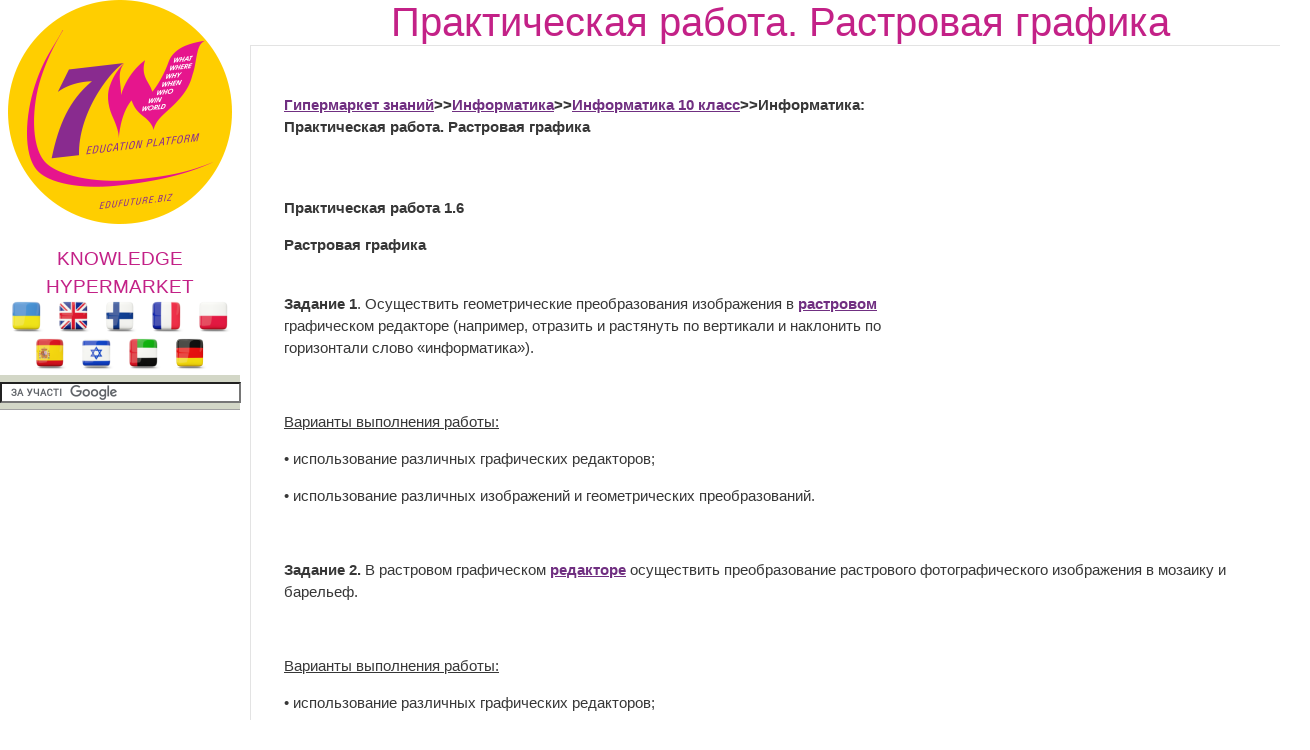

--- FILE ---
content_type: text/html; charset=utf-8
request_url: https://edufuture.biz/index.php?title=%D0%9F%D1%80%D0%B0%D0%BA%D1%82%D0%B8%D1%87%D0%B5%D1%81%D0%BA%D0%B0%D1%8F_%D1%80%D0%B0%D0%B1%D0%BE%D1%82%D0%B0._%D0%A0%D0%B0%D1%81%D1%82%D1%80%D0%BE%D0%B2%D0%B0%D1%8F_%D0%B3%D1%80%D0%B0%D1%84%D0%B8%D0%BA%D0%B0
body_size: 11586
content:
<!DOCTYPE html>
<html>
<!--START HEADER-->
<head>
	<meta http-equiv="X-UA-Compatible" content="IE=edge" />	
	<meta name="facebook-domain-verification" content="sq9krcuufbqgwmja0denyd6ivyj3zm" />

	<meta http-equiv="Content-Type" content="text/html; charset=utf-8" />
	<meta name="keywords" content="Информатика, класc, урок, на тему, 10 класc, Практическая работа, Растровая, графика, редактор, файл" />
<meta name="generator" content="MediaWiki 1.16.0" />
<link rel="shortcut icon" href="/favicon.ico" />
<link rel="search" type="application/opensearchdescription+xml" href="/opensearch_desc.php" title="Гипермаркет знаний (ru)" />
<link rel="alternate" type="application/atom+xml" title="Гипермаркет знаний — Atom-лента" href="/index.php?title=%D0%A1%D0%BB%D1%83%D0%B6%D0%B5%D0%B1%D0%BD%D0%B0%D1%8F:RecentChanges&amp;feed=atom" />	<title>Практическая работа. Растровая графика — Гипермаркет знаний</title>
	<link rel="stylesheet" href="/skins/common/shared.css?270" media="screen" />
<link rel="stylesheet" href="/skins/common/commonPrint.css?270" media="print" />
<link rel="stylesheet" href="/skins/gz7w/main.css?270" media="screen" />
<link rel="stylesheet" href="/index.php?title=MediaWiki:Common.css&amp;usemsgcache=yes&amp;ctype=text%2Fcss&amp;smaxage=18000&amp;action=raw&amp;maxage=18000" />
<link rel="stylesheet" href="/index.php?title=MediaWiki:Print.css&amp;usemsgcache=yes&amp;ctype=text%2Fcss&amp;smaxage=18000&amp;action=raw&amp;maxage=18000" media="print" />
<link rel="stylesheet" href="/index.php?title=MediaWiki:Gz7w.css&amp;usemsgcache=yes&amp;ctype=text%2Fcss&amp;smaxage=18000&amp;action=raw&amp;maxage=18000" />
<link rel="stylesheet" href="/index.php?title=-&amp;action=raw&amp;maxage=18000&amp;gen=css" />	<script>
var skin="gz7w",
stylepath="/skins",
wgUrlProtocols="http\\:\\/\\/|https\\:\\/\\/|ftp\\:\\/\\/|irc\\:\\/\\/|gopher\\:\\/\\/|telnet\\:\\/\\/|nntp\\:\\/\\/|worldwind\\:\\/\\/|mailto\\:|news\\:|svn\\:\\/\\/",
wgArticlePath="/index.php?title=$1",
wgScriptPath="",
wgScriptExtension=".php",
wgScript="/index.php",
wgVariantArticlePath=false,
wgActionPaths={},
wgServer="http://edufuture.biz",
wgCanonicalNamespace="",
wgCanonicalSpecialPageName=false,
wgNamespaceNumber=0,
wgPageName="Практическая_работа._Растровая_графика",
wgTitle="Практическая работа. Растровая графика",
wgAction="view",
wgArticleId=37726,
wgIsArticle=true,
wgUserName=null,
wgUserGroups=null,
wgUserLanguage="ru",
wgContentLanguage="ru",
wgBreakFrames=false,
wgCurRevisionId=183802,
wgVersion="1.16.0",
wgEnableAPI=true,
wgEnableWriteAPI=true,
wgSeparatorTransformTable=[",	.", " 	,"],
wgDigitTransformTable=["", ""],
wgMainPageTitle="Гіпермаркет Знань - перший в світі",
wgFormattedNamespaces={"-2": "Медиа", "-1": "Служебная", "0": "", "1": "Обсуждение", "2": "Участник", "3": "Обсуждение участника", "4": "Гипермаркет знаний", "5": "Обсуждение Гипермаркет знаний", "6": "Файл", "7": "Обсуждение файла", "8": "MediaWiki", "9": "Обсуждение MediaWiki", "10": "Шаблон", "11": "Обсуждение шаблона", "12": "Справка", "13": "Обсуждение справки", "14": "Категория", "15": "Обсуждение категории"},
wgNamespaceIds={"медиа": -2, "служебная": -1, "": 0, "обсуждение": 1, "участник": 2, "обсуждение_участника": 3, "гипермаркет_знаний": 4, "обсуждение_гипермаркет_знаний": 5, "файл": 6, "обсуждение_файла": 7, "mediawiki": 8, "обсуждение_mediawiki": 9, "шаблон": 10, "обсуждение_шаблона": 11, "справка": 12, "обсуждение_справки": 13, "категория": 14, "обсуждение_категории": 15, "участница": 2, "обсуждение участницы": 3, "изображение": 6, "обсуждение_изображения": 7, "image": 6, "image_talk": 7},
wgSiteName="Гипермаркет знаний",
wgCategories=[],
wgRestrictionEdit=[],
wgRestrictionMove=[];
</script>	
			<!--<script type="text/javascript" src="/skins/gz7w/js/jquery.js"></script>-->
<!--<script type="text/javascript" src="/skins/gz7w/js/jqueryui.js"></script>
		<script type="text/javascript" src="/hide_links.js"></script>	-->
		<script type="text/javascript" src="/skins/gz7w/js/jquery.js"></script>
<script type="text/javascript" src="/skins/common/wikibits.js?270"><!-- wikibits js --></script>

<!-- Head Scripts -->
<script src="/skins/common/ajax.js?270"></script>
		<script type="text/javascript" src="/index.php?title=-&amp;action=raw&amp;gen=js&amp;useskin=gz7w"><!-- site js --></script>
		
			

		
		


	<link rel="stylesheet" href="/skins/gz7w/main.css" type="text/css" />
	<!--[if lte IE 7]>
	<link rel="stylesheet" href="/skins/gz7w/style-ie.css" type="text/css" />
	<![endif]-->
	<!--[if IE 8]>
	<link rel="stylesheet" href="/skins/gz7w/style-ie8.css" type="text/css" />
	<![endif]-->
	<script type="text/javascript" src="/skins/gz7w/js/active.js"></script>
	<link href="https://fonts.googleapis.com/css?family=PT+Sans+Narrow:400,700&subset=latin,cyrillic-ext,latin-ext,cyrillic" rel='stylesheet' type='text/css'>
<meta property="og:title" content="Практическая работа. Растровая графика — Гипермаркет знаний" />
<meta property="og:site_name" content="Гіпермаркет Знань - перший в світі!" />
<meta property="og:url" content="http://edufuture.biz/index.php?title=%D0%9F%D1%80%D0%B0%D0%BA%D1%82%D0%B8%D1%87%D0%B5%D1%81%D0%BA%D0%B0%D1%8F_%D1%80%D0%B0%D0%B1%D0%BE%D1%82%D0%B0._%D0%A0%D0%B0%D1%81%D1%82%D1%80%D0%BE%D0%B2%D0%B0%D1%8F_%D0%B3%D1%80%D0%B0%D1%84%D0%B8%D0%BA%D0%B0" />
<meta property="og:image"  content="http://edufuture.biz/skins/images/logo.png" />
<script type="text/javascript">
    (function () {
        var w = window,
                d = document,
                protocol = /https/i.test(w.location.protocol) ? 'https:' : 'http:',
                aml = typeof admixerML !== 'undefined' ? admixerML : {};
        aml.fn = aml.fn || [];
        aml.invPath = aml.invPath || (protocol + '//inv-nets.admixer.net/');
        aml.cdnPath = aml.cdnPath || (protocol + '//cdn.admixer.net/');
        if (!w.admixerML) {
            var lodash = document.createElement('script');
            lodash.id = 'amlScript';
            lodash.async = true;
            lodash.type = 'text/javascript';
            lodash.src = aml.cdnPath + 'scripts3/loader2.js';
            var node = d.getElementsByTagName('script')[0];
            node.parentNode.insertBefore(lodash, node);
            w.admixerML = aml;
        }
    })();
</script>

<script type="text/javascript">
    admixerML.fn.push(function () {

        admixerML.defineSlot({
            z: 'e25ba4db-b3cc-4b71-ba87-416b038ba7d4',
            ph: 'admixer_e25ba4dbb3cc4b71ba87416b038ba7d4_zone_11950_sect_3525_site_3215',
            i: 'inv-nets'
        });
        admixerML.singleRequest();
    });
</script>

<script type="text/javascript">
    admixerML.fn.push(function () {

        admixerML.defineSlot({
            z: '7c57d960-5691-4a10-aefd-05b39dbe0189',
            ph: 'admixer_7c57d96056914a10aefd05b39dbe0189_zone_11949_sect_3525_site_3215',
            i: 'inv-nets'
        });
        admixerML.singleRequest();
    });
</script>

</head>
<!--END HEADER-->




<body  class="mediawiki ltr ns-0 ns-subject page-Практическая_работа_Растровая_графика skin-gz7w">

<style>
#searchg{
width: 97%;
}
</style> 

<div class="content">
	<div class="left-col">	
		<a href="https://edufuture.biz/" class="logo"></a>
		<a style="text-decoration: none;" href="https://edufuture.biz/index.php?title=%D0%93%D0%B8%D0%BF%D0%B5%D1%80%D0%BC%D0%B0%D1%80%D0%BA%D0%B5%D1%82_%D0%B7%D0%BD%D0%B0%D0%BD%D0%B8%D0%B9_-_%D0%BF%D0%B5%D1%80%D0%B2%D1%8B%D0%B9_%D0%B2_%D0%BC%D0%B8%D1%80%D0%B5!"><p style="margin-bottom: 0px; font-family: 'Cuprum', sans-serif; font-size: 19px; color:#c32187;text-align: center;">KNOWLEDGE HYPERMARKET</p></a>
				<div style="text-align: center;">
		<a href="https://edufuture.biz/ua/"><img style="height:32px;" src="https://edufuture.biz/ico/flag/ua_flag.png" title="Українська версія" /></a>
		<!--<a href="http://edufuture.biz/index.php?title=Hypermarket_of_knowledge_-_the_first_in_the_world!"><img style="height:32px;" src="http://edufuture.biz/ico/flag/en_flag.png" title="English version" /></a>-->
		<a href="https://edufuture.biz/en/" rel="nofollow"><img style="height:32px;" src="https://edufuture.biz/ico/flag/en_flag.png" title="English version" /></a>
		<!--<a href="http://edufuture.biz/ru/"><img style="height:32px;" src="http://edufuture.biz/ico/flag/ru_flag.png" title="Русская версия" /></a> -->
		<a href="https://edufuture.biz/fin/" rel="nofollow"><img style="height:32px;" src="https://edufuture.biz/ico/flag/fin_flag.png" title="suomalainen versio" /></a>
		<a href="https://edufuture.biz/index.php?title=Hypermarch%C3%A9_des_connaissances_est_le_premier_dans_le_monde" rel="nofollow"><img style="height:32px;" src="https://edufuture.biz/ico/flag/fr_flag.png" title="version française" /></a>
		<a href="https://edufuture.biz/index.php?title=Hipermarket_Wiedzy_-_pierwszy_na_%C5%9Bwiecie" rel="nofollow"><img style="height:32px;" src="https://edufuture.biz/ico/flag/pl_flag.png" title="Polska wersja" /></a>
		<a href="https://edufuture.biz/index.php?title=El_hipermercado_de_conocimientos_es_el_primero_en_el_mundo" rel="nofollow"><img style="height:32px;" src="https://edufuture.biz/ico/flag/esp_flag.png" title="versión española" /></a>
		<a href="https://edufuture.biz/index.php?title=%D7%94%D7%99%D7%A4%D7%A8%D7%9E%D7%A8%D7%A7%D7%98_%D7%A9%D7%9C_%D7%99%D7%93%D7%A2_-_%D7%94%D7%A8%D7%90%D7%A9%D7%95%D7%9F_%D7%91%D7%A2%D7%95%D7%9C%D7%9D" rel="nofollow"><img style="height:32px;" src="https://edufuture.biz/ico/flag/izrl_flag.png" title="עברי" /></a>
		<a href="https://edufuture.biz/index.php?title=%D9%87%D8%A7%D9%8A%D8%A8%D8%B1_%D9%85%D8%A7%D8%B1%D9%83%D8%AA_%D8%A7%D9%84%D9%85%D8%B9%D8%A7%D8%B1%D9%81_%E2%80%93_%D8%A7%D9%84%D8%A3%D9%88%D9%84_%D9%81%D9%8A_%D8%A7%D9%84%D8%B9%D8%A7%D9%84%D9%85" rel="nofollow"><img style="height:32px;" src="https://edufuture.biz/ico/flag/arab_flag.png" title="العربية" /></a>
		<a href="https://edufuture.biz/index.php?title=%D9%87%D8%A7%D9%8A%D8%A8%D8%B1_%D9%85%D8%A7%D8%B1%D9%83%D8%AA_%D8%A7%D9%84%D9%85%D8%B9%D8%A7%D8%B1%D9%81_%E2%80%93_%D8%A7%D9%84%D8%A3%D9%88%D9%84_%D9%81%D9%8A_%D8%A7%D9%84%D8%B9%D8%A7%D9%84%D9%85" rel="nofollow"><img style="height:32px;" src="https://edufuture.biz/ico/flag/de_flag.png" title="العربية" /></a>
		</div>
		<div class="search-block" style="height:27px; max-width:240px;">
		<form action="https://edufuture.biz/search.php" id="cse-search-box" style="margin: 0;padding: 0;">
    <input type="hidden" name="cx" value="partner-pub-9294014020567466:3765303836" />
    <input type="hidden" name="cof" value="FORID:10" />
    <input type="hidden" name="ie" value="UTF-8" />
    <input id="searchg" type="text" value="" name="q" size="29" style="border: 1px solid rgb(126, 157, 185); padding: 2px; background: url() 0% 50% no-repeat rgb(255, 255, 255); " />
    <input style="display:none;" type="submit" name="sa" value="" />
</form>
<script type="text/javascript" src="https://www.google.com.ua/coop/cse/brand?form=cse-search-box&amp;lang=uk"></script>

		</div>

		<br>

		<div class="left-menu">
		
	
	

		</div>
		<div style="clear: both;"></div>		
					<!--temp insert start -->
			<div class="pBody">
			<ul>
				</ul>
		</div>
	<!--temp insert end -->
	

	</div>
	
	
	
	
	
	
	
	<div class="right-col">
		<div class="right-col2">
			<div style="clear: both;"></div>		
			
			
		


		<!-- top banner -->
		<center>
				</center>
		<!-- /top banner -->
	
<div style="max-width:1062px; font-family: 'Cuprum', sans-serif; font-size:40px; color:#c32187"><center>Практическая работа. Растровая графика</center></div>
			
		
 

<!-- start content -->

<div id="dle-content" style="min-width:1000px;">
 <div class="full-news">
	<div class="full-news-left">
		<div class="full-news-left2">
			<div class="full-news-left3">
			
		
				<!--<div style="clear: both;height: 20px;"></div>-->
				
				<div class="full-story-text">
					<div class="full-right1">
						<div class="full-right1-2">

				
<!--<div style="margin-top:27px; float: left;width: 340px; height:305px; padding-left:5px; border: 0px dashed #95d4e2; background-color: #fff;"></div>-->
<table>
<tr>
<td>



<!--=================================================================NEW-->					
<div style="float: right;width: 338px;height:280px; padding-left:5px;">
 
<!--<iframe src="http://t1.xvatit.com/js/banner.php?id=5&cat=35&f=300x250" name="banner" width="300" height="250" frameborder="0" vspace="0" hspace="0" marginwidth="0" marginheight="0" scrolling="no"></iframe>-->



</div>
 <p><!-- META_KEYWORDS [base64] --> 
</p><p><b><a href="/index.php?title=%D0%93%D0%B8%D0%BF%D0%B5%D1%80%D0%BC%D0%B0%D1%80%D0%BA%D0%B5%D1%82_%D0%B7%D0%BD%D0%B0%D0%BD%D0%B8%D0%B9_-_%D0%BF%D0%B5%D1%80%D0%B2%D1%8B%D0%B9_%D0%B2_%D0%BC%D0%B8%D1%80%D0%B5!" title="Гипермаркет знаний - первый в мире!">Гипермаркет знаний</a>&gt;&gt;<a href="/index.php?title=%D0%98%D0%BD%D1%84%D0%BE%D1%80%D0%BC%D0%B0%D1%82%D0%B8%D0%BA%D0%B0" title="Информатика">Информатика</a>&gt;&gt;<a href="/index.php?title=%D0%98%D0%BD%D1%84%D0%BE%D1%80%D0%BC%D0%B0%D1%82%D0%B8%D0%BA%D0%B0_10_%D0%BA%D0%BB%D0%B0%D1%81%D1%81" title="Информатика 10 класс">Информатика 10 класс</a>&gt;&gt;Информатика: Практическая работа. Растровая графика</b> 
</p><p><br /> <br /> <b>Практическая работа 1.6</b> 
</p><p><b>Растровая графика</b> 
</p><p><br /> <b>Задание 1</b>. Осуществить геометрические преобразования изображения в <b><a href="/index.php?title=%D0%A0%D0%B0%D1%81%D1%82%D1%80%D0%BE%D0%B2%D0%B0%D1%8F_%D0%B3%D1%80%D0%B0%D1%84%D0%B8%D0%BA%D0%B0" title="Растровая графика">растровом</a></b> графическом редакторе (например, отразить и растянуть по вертикали и наклонить по горизонтали слово «информатика»). 
</p><p><br /> 
</p><p><u>Варианты выполнения работы:</u> 
</p><p>• использование различных графических редакторов; 
</p><p>• использование различных изображений и геометрических преобразований. 
</p><p><br /> 
</p><p><b>Задание 2.</b> В растровом графическом <b><a href="/index.php?title=%D0%9A%D0%BE%D0%BD%D1%81%D0%BF%D0%B5%D0%BA%D1%82_%D1%83%D1%80%D0%BE%D0%BA%D1%83_%D0%BD%D0%B0_%D1%82%D0%B5%D0%BC%D1%83:_%C2%AB%D0%A0%D0%BE%D0%B1%D0%BE%D1%82%D0%B0_%D0%B7_%D0%B3%D1%80%D0%B0%D1%84%D1%96%D1%87%D0%BD%D0%B8%D0%BC_%D1%80%D0%B5%D0%B4%D0%B0%D0%BA%D1%82%D0%BE%D1%80%D0%BE%D0%BC_Paint%C2%BB" title="Конспект уроку на тему: «Робота з графічним редактором Paint»">редакторе</a></b> осуществить преобразование растрового фотографического изображения в мозаику и барельеф. 
</p><p><br /> 
</p><p><u>Варианты выполнения работы:</u> 
</p><p>• использование различных графических редакторов; 
</p><p>• использование различных фильтров для преобразования изображений. 
</p><p><br /> 
</p><p><b>Задание 3</b>. В растровом графическом редакторе растровое изображение в формате BMP сохранить в различных графических форматах (GIF, JPEG, PNG и TIFF). 
</p><p><br /> 
</p><p><u>Варианты выполнения <a href="http://xvatit.com/busines/" class="external text" rel="nofollow"><b>работы</b></a>:</u> 
</p><p>• использование различных графических редакторов; 
</p><p>• использование различных растровых изображений. 
</p><p><br /> 
</p><p><b>Задание 1.</b> Геометрические преобразования изображения в растровом редакторе Paint 
</p><p>1. В операционной системе Windows запустить редактор Paint командой [<i>Пуск-<a href="http://xvatit.com/it/fishki-ot-itshki/" class="external text" rel="nofollow"><b>Программы</b></a>-Стандартные-Paint</i>]. На панели инструментов щелкнуть по кнопке <i>Надпись</i> и ввести слово «информатика». В появившемся диалоговом окне <i>Шрифты</i> выбрать параметры шрифта. 
</p><p><br /> 
</p><p><a href="/index.php?title=%D0%A4%D0%B0%D0%B9%D0%BB:%D0%98%D0%BD%D1%84%D0%BE%D1%80%D0%BC%D0%B0%D1%82%D0%B8%D0%BA%D0%B0_10_%D0%BF%D1%80_%D1%80_14_1.jpeg" class="image" title="Редактор Paint"><img alt="Редактор Paint" src="/images/e/e2/%D0%98%D0%BD%D1%84%D0%BE%D1%80%D0%BC%D0%B0%D1%82%D0%B8%D0%BA%D0%B0_10_%D0%BF%D1%80_%D1%80_14_1.jpeg" width="320" height="357" /></a> 
</p><p><br /> 
</p><p>2. Ввести команду [<i>Рисунок Отразить/повернуть...</i>]. В появившемся диалоговом окне Отражение и поворот выбрать параметры действия (например, <i>Отразить сверху вниз</i>). 
</p><p><br /> 
</p><p><a href="/index.php?title=%D0%A4%D0%B0%D0%B9%D0%BB:%D0%98%D0%BD%D1%84%D0%BE%D1%80%D0%BC%D0%B0%D1%82%D0%B8%D0%BA%D0%B0_10_%D0%BF%D1%80_%D1%80_2.jpeg" class="image" title="Редактор Paint"><img alt="Редактор Paint" src="/images/c/c8/%D0%98%D0%BD%D1%84%D0%BE%D1%80%D0%BC%D0%B0%D1%82%D0%B8%D0%BA%D0%B0_10_%D0%BF%D1%80_%D1%80_2.jpeg" width="320" height="218" /></a> 
</p><p><br /> 
</p><p>3. Ввести команду [<i>Рисунок Растянуть/наклонить...</i>]. В появившемся диалоговом окне <i>Растяжение</i> и наклон выбрать параметры действия (например, <i>Растянуть</i>, <i>По вертикали</i> и <i>Наклонить</i>, <i>По горизонтали</i>). 
</p><p><br /> 
</p><p><a href="/index.php?title=%D0%A4%D0%B0%D0%B9%D0%BB:%D0%98%D0%BD%D1%84%D0%BE%D1%80%D0%BC%D0%B0%D1%82%D0%B8%D0%BA%D0%B0_10_%D0%BF%D1%80_%D1%80_14_3.jpeg" class="image" title="Редактор Paint"><img alt="Редактор Paint" src="/images/0/0a/%D0%98%D0%BD%D1%84%D0%BE%D1%80%D0%BC%D0%B0%D1%82%D0%B8%D0%BA%D0%B0_10_%D0%BF%D1%80_%D1%80_14_3.jpeg" width="320" height="211" /></a> 
</p><p><br /> 
</p><p>4. В результате будет получена отраженная по вертикали, увеличенная по вертикали и наклоненная по горизонтали надпись. 
</p><p><br /> 
</p><p><a href="/index.php?title=%D0%A4%D0%B0%D0%B9%D0%BB:%D0%98%D0%BD%D1%84%D0%BE%D1%80%D0%BC%D0%B0%D1%82%D0%B8%D0%BA%D0%B0_10_%D0%BF%D1%80_%D1%80_14_4.jpeg" class="image" title="Редактор Paint"><img alt="Редактор Paint" src="/images/9/94/%D0%98%D0%BD%D1%84%D0%BE%D1%80%D0%BC%D0%B0%D1%82%D0%B8%D0%BA%D0%B0_10_%D0%BF%D1%80_%D1%80_14_4.jpeg" width="320" height="374" /></a> 
</p><p><br /> 
</p><p><b>Задание 2.</b> Преобразование растрового изображения в графическом редакторе GIMP 
</p><p>1. В операционной системе Windows или Linux запустить растровый графический редактор GIMP командой [Программы GIMP -GIMP2]. 
</p><p>2. В появившемся диалоговом окне графического редактора открыть растровый графический файл в формате BMP (например, rastr.bmp) командой [<i>Файл-Открытъ...</i>]. 
</p><p><br /> 
</p><p><a href="/index.php?title=%D0%A4%D0%B0%D0%B9%D0%BB:%D0%98%D0%BD%D1%84%D0%BE%D1%80%D0%BC%D0%B0%D1%82%D0%B8%D0%BA%D0%B0_10_%D0%BF%D1%80_%D1%80_14_5.jpeg" class="image" title="Редактор GIMP"><img alt="Редактор GIMP" src="/images/e/ea/%D0%98%D0%BD%D1%84%D0%BE%D1%80%D0%BC%D0%B0%D1%82%D0%B8%D0%BA%D0%B0_10_%D0%BF%D1%80_%D1%80_14_5.jpeg" width="320" height="269" /></a> 
</p><p><br /> 
</p><p><b>Преобразуем изображение в мозаику.</b> 
</p><p>3. Ввести команду [<i>Фильтры Искажения Мозаика...</i>]. В появившемся диалоговом окне <i>Мозаика</i> установить параметры преобразования фотографического изображения в мозаику. Преобразуем изображение в барельеф. 
</p><p><a href="/index.php?title=%D0%A4%D0%B0%D0%B9%D0%BB:%D0%98%D0%BD%D1%84%D0%BE%D1%80%D0%BC%D0%B0%D1%82%D0%B8%D0%BA%D0%B0_10_%D0%BF%D1%80_%D1%80_14_6.jpeg" class="image" title="Редактор GIMP"><img alt="Редактор GIMP" src="/images/5/57/%D0%98%D0%BD%D1%84%D0%BE%D1%80%D0%BC%D0%B0%D1%82%D0%B8%D0%BA%D0%B0_10_%D0%BF%D1%80_%D1%80_14_6.jpeg" width="320" height="192" /></a> 
</p><p><a href="/index.php?title=%D0%A4%D0%B0%D0%B9%D0%BB:%D0%98%D0%BD%D1%84%D0%BE%D1%80%D0%BC%D0%B0%D1%82%D0%B8%D0%BA%D0%B0_10_%D0%BF%D1%80_%D1%80_14_7.jpeg" class="image" title="Редактор GIMP"><img alt="Редактор GIMP" src="/images/b/bd/%D0%98%D0%BD%D1%84%D0%BE%D1%80%D0%BC%D0%B0%D1%82%D0%B8%D0%BA%D0%B0_10_%D0%BF%D1%80_%D1%80_14_7.jpeg" width="320" height="257" /></a> 
</p><p>4. Ввести команду [<i>Филътры-Искажения-Барельеф...</i>]. В появившемся диалоговом окне Барельеф установить параметры преобразования фотографического изображения в барельеф. 
</p><p><a href="/index.php?title=%D0%A4%D0%B0%D0%B9%D0%BB:%D0%98%D0%BD%D1%84%D0%BE%D1%80%D0%BC%D0%B0%D1%82%D0%B8%D0%BA%D0%B0_10_%D0%BF%D1%80_%D1%80_14_8.jpeg" class="image" title="Редактор GIMP"><img alt="Редактор GIMP" src="/images/5/51/%D0%98%D0%BD%D1%84%D0%BE%D1%80%D0%BC%D0%B0%D1%82%D0%B8%D0%BA%D0%B0_10_%D0%BF%D1%80_%D1%80_14_8.jpeg" width="320" height="441" /></a> 
</p><p><a href="/index.php?title=%D0%A4%D0%B0%D0%B9%D0%BB:%D0%98%D0%BD%D1%84%D0%BE%D1%80%D0%BC%D0%B0%D1%82%D0%B8%D0%BA%D0%B0_10_%D0%BF%D1%80_%D1%80_14_9.jpeg" class="image" title="Редактор GIMP"><img alt="Редактор GIMP" src="/images/5/5c/%D0%98%D0%BD%D1%84%D0%BE%D1%80%D0%BC%D0%B0%D1%82%D0%B8%D0%BA%D0%B0_10_%D0%BF%D1%80_%D1%80_14_9.jpeg" width="320" height="270" /></a> 
</p><p><b>Задание 3.</b> Сохранение растрового изображения в различных графических форматах в графическом редакторе GIMP 
</p><p>1. В операционной системе Windows или Linux запустить растровый графический редактор GIMP командой [Программы GIMP - GIMP2]. 
</p><p>2. В появившемся диалоговом окне графического редактора открыть растровый графический <b><a href="/index.php?title=%D0%97%D0%BD%D0%B0%D0%BA%D0%BE%D0%BC%D1%81%D1%82%D0%B2%D0%BE_%D1%81_%D0%BA%D0%BE%D0%BC%D0%BF%D1%8C%D1%8E%D1%82%D0%B5%D1%80%D0%BE%D0%BC:_%D1%84%D0%B0%D0%B9%D0%BB%D1%8B_%D0%B8_%D0%BF%D0%B0%D0%BF%D0%BA%D0%B8_(%D0%BA%D0%B0%D1%82%D0%B0%D0%BB%D0%BE%D0%B3%D0%B8)" title="Знакомство с компьютером: файлы и папки (каталоги)">файл</a></b> в формате BMP (например, rastr.bmp) командой [<i>Файл-Открыть...</i>]. Сохраним это изображение в различных графических форматах: GIF, JPG, PNG и TIF, установив для каждого формата запрашиваемые параметры сохранения. 
</p><p>3. Ввести команду [<i>Файл-Сохранить как...</i>]. В появившемся окне Сохранить изображение щелкнуть по ссылке Выбрать тип файла. 
</p><p>4. В списке выбрать тип формата файла Формат GIF. Щелкнуть по кнопке <i>Сохранить</i>. В появившемся диалоговом окне Сохранить как GIF выбрать параметры сохранения и щелкнут», по кнопке ОК. 
</p><p><a href="/index.php?title=%D0%A4%D0%B0%D0%B9%D0%BB:%D0%98%D0%BD%D1%84%D0%BE%D1%80%D0%BC%D0%B0%D1%82%D0%B8%D0%BA%D0%B0_10_%D0%BF%D1%80_%D1%80_14_10.jpeg" class="image" title="Редактор GIMP"><img alt="Редактор GIMP" src="/images/5/55/%D0%98%D0%BD%D1%84%D0%BE%D1%80%D0%BC%D0%B0%D1%82%D0%B8%D0%BA%D0%B0_10_%D0%BF%D1%80_%D1%80_14_10.jpeg" width="320" height="217" /></a> 
</p><p>5. Открыть исходный файл изображения в формате BMP. Повторить пункт 3. В списке выбрать тип формата файла Формат JPEG. Щелкнуть по кнопке <i>Сохранить</i>. В появившемся диалоговом окне <i>Сохранить</i> как JPEG выбрать параметры сохранения и щелкнуть по кнопке ОК. 
</p><p><a href="/index.php?title=%D0%A4%D0%B0%D0%B9%D0%BB:%D0%98%D0%BD%D1%84%D0%BE%D1%80%D0%BC%D0%B0%D1%82%D0%B8%D0%BA%D0%B0_10_%D0%BF%D1%80_%D1%80_14_11.jpeg" class="image" title="Редактор GIMP"><img alt="Редактор GIMP" src="/images/6/6c/%D0%98%D0%BD%D1%84%D0%BE%D1%80%D0%BC%D0%B0%D1%82%D0%B8%D0%BA%D0%B0_10_%D0%BF%D1%80_%D1%80_14_11.jpeg" width="320" height="199" /></a> 
</p><p>6. Открыть исходный файл изображения в формате BMP. Повторить пункт 3. В списке выбрать тип формата файла Формат PNG. Щелкнуть по кнопке <i>Сохранить</i>. В появившемся окне Сохранить как PNG выбрать параметры сохранения и щелкнуть по кнопке ОК. 
</p><p><a href="/index.php?title=%D0%A4%D0%B0%D0%B9%D0%BB:%D0%98%D0%BD%D1%84%D0%BE%D1%80%D0%BC%D0%B0%D1%82%D0%B8%D0%BA%D0%B0_10_%D0%BF%D1%80_%D1%80_14_12.jpeg" class="image" title="Редактор GIMP"><img alt="Редактор GIMP" src="/images/b/b5/%D0%98%D0%BD%D1%84%D0%BE%D1%80%D0%BC%D0%B0%D1%82%D0%B8%D0%BA%D0%B0_10_%D0%BF%D1%80_%D1%80_14_12.jpeg" width="320" height="183" /></a> 
</p><p>7. Открыть исходный файл изображения в формате BMP. Повторить пункт 3. В списке выбрать тип формата файла Формат TIFF. Щелкнуть по кнопке <i>Сохранить</i>. В появившемся диалоговом окне Сохранить как TIFF выбрать параметры сохранения и щелкнуть по кнопке ОК. Сравним качество изображений в полученных графических файлах различных форматов и информационные объемы файлов. 
</p><p><a href="/index.php?title=%D0%A4%D0%B0%D0%B9%D0%BB:%D0%98%D0%BD%D1%84%D0%BE%D1%80%D0%BC%D0%B0%D1%82%D0%B8%D0%BA%D0%B0_10_%D0%BF%D1%80_%D1%80_14_13.jpeg" class="image" title="Редактор GIMP"><img alt="Редактор GIMP" src="/images/1/17/%D0%98%D0%BD%D1%84%D0%BE%D1%80%D0%BC%D0%B0%D1%82%D0%B8%D0%BA%D0%B0_10_%D0%BF%D1%80_%D1%80_14_13.jpeg" width="320" height="312" /></a> 
</p><p>8. Последовательно просмотреть файлы различных графических форматов с использованием инструмента <i>Лупа</i> для рассмотрения деталей изображений. 
</p><p><a href="/index.php?title=%D0%A4%D0%B0%D0%B9%D0%BB:%D0%98%D0%BD%D1%84%D0%BE%D1%80%D0%BC%D0%B0%D1%82%D0%B8%D0%BA%D0%B0_10_%D0%BF%D1%80_%D1%80_14_14.jpeg" class="image" title="Редактор GIMP"><img alt="Редактор GIMP" src="/images/8/8e/%D0%98%D0%BD%D1%84%D0%BE%D1%80%D0%BC%D0%B0%D1%82%D0%B8%D0%BA%D0%B0_10_%D0%BF%D1%80_%D1%80_14_14.jpeg" width="320" height="147" /></a> 
</p><p>9. Открыть папку, где хранятся файлы изображений в различных форматах, и сравнить их объемы. Самый большой объем имеет файл в формате BMP, а самый маленький — файл в формате JPEG. 
</p><p><br /> 
</p><p><br /> <i>Информатика и ИКТ: Учебник для 10 кл. Н.Д. Угринович</i><br /> <br /> 
</p>
<pre><b><u>Содержание урока</u></b>
<b><a href="/index.php?title=%D0%A4%D0%B0%D0%B9%D0%BB:1236084776_kr.jpg" class="image" title="1236084776 kr.jpg"><img alt="1236084776 kr.jpg" src="/images/9/95/1236084776_kr.jpg" width="10" height="10" /></a> конспект урока                       </b>
<a href="/index.php?title=%D0%A4%D0%B0%D0%B9%D0%BB:1236084776_kr.jpg" class="image" title="1236084776 kr.jpg"><img alt="1236084776 kr.jpg" src="/images/9/95/1236084776_kr.jpg" width="10" height="10" /></a> опорный каркас  
<a href="/index.php?title=%D0%A4%D0%B0%D0%B9%D0%BB:1236084776_kr.jpg" class="image" title="1236084776 kr.jpg"><img alt="1236084776 kr.jpg" src="/images/9/95/1236084776_kr.jpg" width="10" height="10" /></a> презентация урока
<a href="/index.php?title=%D0%A4%D0%B0%D0%B9%D0%BB:1236084776_kr.jpg" class="image" title="1236084776 kr.jpg"><img alt="1236084776 kr.jpg" src="/images/9/95/1236084776_kr.jpg" width="10" height="10" /></a> акселеративные методы 
<a href="/index.php?title=%D0%A4%D0%B0%D0%B9%D0%BB:1236084776_kr.jpg" class="image" title="1236084776 kr.jpg"><img alt="1236084776 kr.jpg" src="/images/9/95/1236084776_kr.jpg" width="10" height="10" /></a> интерактивные технологии 

<b><u>Практика</u></b>
<a href="/index.php?title=%D0%A4%D0%B0%D0%B9%D0%BB:1236084776_kr.jpg" class="image" title="1236084776 kr.jpg"><img alt="1236084776 kr.jpg" src="/images/9/95/1236084776_kr.jpg" width="10" height="10" /></a> задачи и упражнения 
<a href="/index.php?title=%D0%A4%D0%B0%D0%B9%D0%BB:1236084776_kr.jpg" class="image" title="1236084776 kr.jpg"><img alt="1236084776 kr.jpg" src="/images/9/95/1236084776_kr.jpg" width="10" height="10" /></a> самопроверка
<a href="/index.php?title=%D0%A4%D0%B0%D0%B9%D0%BB:1236084776_kr.jpg" class="image" title="1236084776 kr.jpg"><img alt="1236084776 kr.jpg" src="/images/9/95/1236084776_kr.jpg" width="10" height="10" /></a> практикумы, тренинги, кейсы, квесты
<a href="/index.php?title=%D0%A4%D0%B0%D0%B9%D0%BB:1236084776_kr.jpg" class="image" title="1236084776 kr.jpg"><img alt="1236084776 kr.jpg" src="/images/9/95/1236084776_kr.jpg" width="10" height="10" /></a> домашние задания
<a href="/index.php?title=%D0%A4%D0%B0%D0%B9%D0%BB:1236084776_kr.jpg" class="image" title="1236084776 kr.jpg"><img alt="1236084776 kr.jpg" src="/images/9/95/1236084776_kr.jpg" width="10" height="10" /></a> дискуссионные вопросы
<a href="/index.php?title=%D0%A4%D0%B0%D0%B9%D0%BB:1236084776_kr.jpg" class="image" title="1236084776 kr.jpg"><img alt="1236084776 kr.jpg" src="/images/9/95/1236084776_kr.jpg" width="10" height="10" /></a> риторические вопросы от учеников

<b><u>Иллюстрации</u></b>
<b><a href="/index.php?title=%D0%A4%D0%B0%D0%B9%D0%BB:1236084776_kr.jpg" class="image" title="1236084776 kr.jpg"><img alt="1236084776 kr.jpg" src="/images/9/95/1236084776_kr.jpg" width="10" height="10" /></a> <a href="http://school.xvatit.com/index.php?title=%D0%9A%D0%B0%D1%82%D0%B5%D0%B3%D0%BE%D1%80%D0%B8%D1%8F:%D0%9F%D1%80%D0%B0%D0%BA%D1%82%D0%B8%D1%87%D0%B5%D1%81%D0%BA%D0%B0%D1%8F_%D1%80%D0%B0%D0%B1%D0%BE%D1%82%D0%B0._%D0%A0%D0%B0%D1%81%D1%82%D1%80%D0%BE%D0%B2%D0%B0%D1%8F_%D0%B3%D1%80%D0%B0%D1%84%D0%B8%D0%BA%D0%B0._%D0%90%D1%83%D0%B4%D0%B8%D0%BE-,_%D0%B2%D0%B8%D0%B4%D0%B5%D0%BE%D0%BA%D0%BB%D0%B8%D0%BF%D1%8B_%D0%B8_%D0%BC%D1%83%D0%BB%D1%8C%D1%82%D0%B8%D0%BC%D0%B5%D0%B4%D0%B8%D0%B0" class="external text" rel="nofollow">аудио-, видеоклипы и мультимедиа</a> </b>
<a href="/index.php?title=%D0%A4%D0%B0%D0%B9%D0%BB:1236084776_kr.jpg" class="image" title="1236084776 kr.jpg"><img alt="1236084776 kr.jpg" src="/images/9/95/1236084776_kr.jpg" width="10" height="10" /></a> фотографии, картинки 
<a href="/index.php?title=%D0%A4%D0%B0%D0%B9%D0%BB:1236084776_kr.jpg" class="image" title="1236084776 kr.jpg"><img alt="1236084776 kr.jpg" src="/images/9/95/1236084776_kr.jpg" width="10" height="10" /></a> графики, таблицы, схемы
<a href="/index.php?title=%D0%A4%D0%B0%D0%B9%D0%BB:1236084776_kr.jpg" class="image" title="1236084776 kr.jpg"><img alt="1236084776 kr.jpg" src="/images/9/95/1236084776_kr.jpg" width="10" height="10" /></a> юмор, анекдоты, приколы, комиксы
<a href="/index.php?title=%D0%A4%D0%B0%D0%B9%D0%BB:1236084776_kr.jpg" class="image" title="1236084776 kr.jpg"><img alt="1236084776 kr.jpg" src="/images/9/95/1236084776_kr.jpg" width="10" height="10" /></a> притчи, поговорки, кроссворды, цитаты

<b><u>Дополнения</u></b>
<b><a href="/index.php?title=%D0%A4%D0%B0%D0%B9%D0%BB:1236084776_kr.jpg" class="image" title="1236084776 kr.jpg"><img alt="1236084776 kr.jpg" src="/images/9/95/1236084776_kr.jpg" width="10" height="10" /></a> рефераты</b>
<a href="/index.php?title=%D0%A4%D0%B0%D0%B9%D0%BB:1236084776_kr.jpg" class="image" title="1236084776 kr.jpg"><img alt="1236084776 kr.jpg" src="/images/9/95/1236084776_kr.jpg" width="10" height="10" /></a> статьи 
<a href="/index.php?title=%D0%A4%D0%B0%D0%B9%D0%BB:1236084776_kr.jpg" class="image" title="1236084776 kr.jpg"><img alt="1236084776 kr.jpg" src="/images/9/95/1236084776_kr.jpg" width="10" height="10" /></a> фишки для любознательных 
<a href="/index.php?title=%D0%A4%D0%B0%D0%B9%D0%BB:1236084776_kr.jpg" class="image" title="1236084776 kr.jpg"><img alt="1236084776 kr.jpg" src="/images/9/95/1236084776_kr.jpg" width="10" height="10" /></a> шпаргалки 
<a href="/index.php?title=%D0%A4%D0%B0%D0%B9%D0%BB:1236084776_kr.jpg" class="image" title="1236084776 kr.jpg"><img alt="1236084776 kr.jpg" src="/images/9/95/1236084776_kr.jpg" width="10" height="10" /></a> учебники основные и дополнительные
<a href="/index.php?title=%D0%A4%D0%B0%D0%B9%D0%BB:1236084776_kr.jpg" class="image" title="1236084776 kr.jpg"><img alt="1236084776 kr.jpg" src="/images/9/95/1236084776_kr.jpg" width="10" height="10" /></a> словарь терминов                          
<a href="/index.php?title=%D0%A4%D0%B0%D0%B9%D0%BB:1236084776_kr.jpg" class="image" title="1236084776 kr.jpg"><img alt="1236084776 kr.jpg" src="/images/9/95/1236084776_kr.jpg" width="10" height="10" /></a> прочие 

<u>Совершенствование учебников и уроков
</u><b><a href="/index.php?title=%D0%A4%D0%B0%D0%B9%D0%BB:1236084776_kr.jpg" class="image" title="1236084776 kr.jpg"><img alt="1236084776 kr.jpg" src="/images/9/95/1236084776_kr.jpg" width="10" height="10" /></a> исправление ошибок в учебнике</b>
<a href="/index.php?title=%D0%A4%D0%B0%D0%B9%D0%BB:1236084776_kr.jpg" class="image" title="1236084776 kr.jpg"><img alt="1236084776 kr.jpg" src="/images/9/95/1236084776_kr.jpg" width="10" height="10" /></a> обновление фрагмента в учебнике 
<a href="/index.php?title=%D0%A4%D0%B0%D0%B9%D0%BB:1236084776_kr.jpg" class="image" title="1236084776 kr.jpg"><img alt="1236084776 kr.jpg" src="/images/9/95/1236084776_kr.jpg" width="10" height="10" /></a> элементы новаторства на уроке 
<a href="/index.php?title=%D0%A4%D0%B0%D0%B9%D0%BB:1236084776_kr.jpg" class="image" title="1236084776 kr.jpg"><img alt="1236084776 kr.jpg" src="/images/9/95/1236084776_kr.jpg" width="10" height="10" /></a> замена устаревших знаний новыми 

<b><u>Только для учителей</u></b>
<b><a href="/index.php?title=%D0%A4%D0%B0%D0%B9%D0%BB:1236084776_kr.jpg" class="image" title="1236084776 kr.jpg"><img alt="1236084776 kr.jpg" src="/images/9/95/1236084776_kr.jpg" width="10" height="10" /></a> идеальные уроки </b>
<a href="/index.php?title=%D0%A4%D0%B0%D0%B9%D0%BB:1236084776_kr.jpg" class="image" title="1236084776 kr.jpg"><img alt="1236084776 kr.jpg" src="/images/9/95/1236084776_kr.jpg" width="10" height="10" /></a> календарный план на год  
<a href="/index.php?title=%D0%A4%D0%B0%D0%B9%D0%BB:1236084776_kr.jpg" class="image" title="1236084776 kr.jpg"><img alt="1236084776 kr.jpg" src="/images/9/95/1236084776_kr.jpg" width="10" height="10" /></a> методические рекомендации  
<a href="/index.php?title=%D0%A4%D0%B0%D0%B9%D0%BB:1236084776_kr.jpg" class="image" title="1236084776 kr.jpg"><img alt="1236084776 kr.jpg" src="/images/9/95/1236084776_kr.jpg" width="10" height="10" /></a> программы
<a href="/index.php?title=%D0%A4%D0%B0%D0%B9%D0%BB:1236084776_kr.jpg" class="image" title="1236084776 kr.jpg"><img alt="1236084776 kr.jpg" src="/images/9/95/1236084776_kr.jpg" width="10" height="10" /></a> обсуждения


<b><u>Интегрированные уроки</u></b><u>
</u>
</pre>
<p><br /> 
</p><p>Если у вас есть исправления или предложения к данному уроку, <a href="http://xvatit.com/index.php?do=feedback" class="external text" rel="nofollow">напишите нам</a>. 
</p><p>Если вы хотите увидеть другие корректировки и пожелания к урокам, смотрите здесь - <a href="http://xvatit.com/forum/" class="external text" rel="nofollow">Образовательный форум</a>.
</p>
<!-- 
NewPP limit report
Preprocessor node count: 4/1000000
Post-expand include size: 0/2097152 bytes
Template argument size: 0/2097152 bytes
Expensive parser function count: 0/100
-->

<!-- Saved in parser cache with key edufuturebiz-wiki_:pcache:idhash:37726-0!1!0!!ru!2!edit=0 and timestamp 20240506223342 -->
<div class="printfooter">
Источник — «<a href="https://edufuture.biz/index.php?title=%D0%9F%D1%80%D0%B0%D0%BA%D1%82%D0%B8%D1%87%D0%B5%D1%81%D0%BA%D0%B0%D1%8F_%D1%80%D0%B0%D0%B1%D0%BE%D1%82%D0%B0._%D0%A0%D0%B0%D1%81%D1%82%D1%80%D0%BE%D0%B2%D0%B0%D1%8F_%D0%B3%D1%80%D0%B0%D1%84%D0%B8%D0%BA%D0%B0">http://edufuture.biz/index.php?title=%D0%9F%D1%80%D0%B0%D0%BA%D1%82%D0%B8%D1%87%D0%B5%D1%81%D0%BA%D0%B0%D1%8F_%D1%80%D0%B0%D0%B1%D0%BE%D1%82%D0%B0._%D0%A0%D0%B0%D1%81%D1%82%D1%80%D0%BE%D0%B2%D0%B0%D1%8F_%D0%B3%D1%80%D0%B0%D1%84%D0%B8%D0%BA%D0%B0</a>»</div>
 
<!--=================================================================END NEW--> 
<div style="margin:0 auto;  text-align: center;">
 
 
</div>

 
</td>
</tr>
</table>
 
							<div style="clear: both;"></div>
						</div>
					</div>
					<div style="clear: both;"></div>
				</div>
				
				<div style="clear: both;height: 40px;"></div>
				<div style="clear: both;"></div>
				
			</div>
			<div style="clear: both;"></div>
		</div>
	</div>

	<div style="clear: both;"></div>
</div></div>






<div style="clear: both;"></div>

       <div id='catlinks' class='catlinks catlinks-allhidden'></div>       <!-- end content -->
			
			
			


            
			<div style="clear: both;"></div>
			<div style="margin:0 auto;  text-align: center;">	 </div>
<!--<iframe src="http://t1.xvatit.com/sportlife10042017.php" name="banner" id="banner_728" width="0" height="0" frameborder="0" vspace="0" hspace="0" marginwidth="0" marginheight="0" scrolling="no"></iframe>-->
			<div class="copyright">
			<p><a href="https://edufuture.biz/index.php?title=%D0%90%D0%B2%D1%82%D0%BE%D1%80%D1%81%D1%8C%D0%BA%D1%96_%D0%BF%D1%80%D0%B0%D0%B2%D0%B0_%D0%BD%D0%B0_%D0%BA%D0%BE%D0%BD%D1%82%D0%B5%D0%BD%D1%82,_%D0%BA%D0%B5%D0%B9%D1%81%D0%B8,_%D0%93%D1%96%D0%BF%D0%B5%D1%80%D0%BC%D0%B0%D1%80%D0%BA%D0%B5%D1%82_%D0%97%D0%BD%D0%B0%D0%BD%D1%8C_%D1%96_%D1%84%D0%BE%D1%80%D0%BC%D0%B0%D1%82%D0%B8" rel="nofollow">Авторські права</a> | <a href="https://edufuture.biz/en/policy.php" rel="nofollow">Privacy Policy</a> |<a href="https://edufuture.biz/index.php?title=FAQ" rel="nofollow">FAQ</a> | <a href="https://edufuture.biz/index.php?title=%D0%9F%D0%B0%D1%80%D1%82%D0%BD%D0%B5%D1%80%D0%B8" rel="nofollow">Партнери</a> | <a href="https://edufuture.biz/index.php?title=%D0%9A%D0%BE%D0%BD%D1%82%D0%B0%D0%BA%D1%82%D0%B8" rel="nofollow">Контакти</a> | <a href="https://ua.edufuture.biz/wpm/sluzhbova/kejs-uroki/">Кейс-уроки</a></p>
			<!--<p><a href="http://edufuture.biz/index.php?title=%D0%9F%D0%B0%D1%80%D1%82%D0%BD%D0%B5%D1%80%D0%B8">Партнери</a></p>-->
			<p class="copy">&copy;&nbsp;&nbsp;Автор системы образования 7W и <a href="https://edufuture.biz/index.php?title=%D0%93%D0%B8%D0%BF%D0%B5%D1%80%D0%BC%D0%B0%D1%80%D0%BA%D0%B5%D1%82_%D0%B7%D0%BD%D0%B0%D0%BD%D0%B8%D0%B9">Гипермаркета Знаний</a> - Владимир Спиваковский</p>
<p class="c">При использовании материалов ресурса <br>
ссылка на edufuture.biz обязательна (для интернет ресурсов -
гиперссылка).<br>
edufuture.biz 2008-<script type="text/javascript">var md = new Date(); document.write(md.getFullYear());</script>&copy; Все права защищены. <br>
Сайт edufuture.biz является порталом, в котором не предусмотрены темы политики, наркомании, алкоголизма, курения и других "взрослых" тем.
</p>
				Разработка - <a href="https://edufuture.biz/">Гипермаркет знаний 2008-<script type="text/javascript">var md = new Date(); document.write(md.getFullYear());</script></a>
				<p class="copy">Ждем Ваши замечания и предложения на email: <img style="margin-bottom: -4px;" src="https://edufuture.biz/info.png" /> <br/>
			По вопросам рекламы и спонсорства пишите на email: <img style="margin-bottom: -4px;" src="https://edufuture.biz/ads.png" /> </p>
			</div>
		</div>
		<div style="clear: both;"></div>
	</div>
	<div style="clear: both;"></div>
</div>

<!--[if IE 6]>
<a href="http://www.microsoft.com/rus/windows/internet-explorer/worldwide-sites.aspx" class="alert"></a>
<![endif]-->
<!--<script type="text/javascript" src="/jquery.l4b.64.js"></script>-->
<script>
$("a[href^='http://xvatit.com']").removeAttr('href'); 
$("a[href^='http://www.xvatit.com']").removeAttr('href'); 
$("a[href^='http://testi.com.ua']").removeAttr('href'); 
</script>
<!--<style>
.btn {
    display: inline-block;
    padding: 6px 12px;
    margin-bottom: 0;
    font-size: 14px;
    font-weight: normal;
    line-height: 1.42857143;
    text-align: center;
    white-space: nowrap;
    vertical-align: middle;
    -ms-touch-action: manipulation;
    touch-action: manipulation;
    cursor: pointer;
    -webkit-user-select: none;
    -moz-user-select: none;
    -ms-user-select: none;
    user-select: none;
    background-image: none;
    border: 1px solid transparent;
    border-radius: 4px;
}

.btn-cont .btn-primary {
    background-color: #5b32b4;
    border-color: #5b32b4;
    font-weight: 600;
    font-size: 20px;
}
.btn-primary {
    color: #fff;
    background-color: #337ab7;
    border-color: #2e6da4;
}

/*МОДАЛЬНОЕ ОКНО*/
#bg_popup{
position: fixed;
z-index: 99999;
background: rgba(0, 0, 0, 0.7);
top: 0;
right: 0;
bottom: 0;
left: 0;
display: none;}
   
#popup {
background:#fff;
max-width: 90%;
margin: 25% auto;
//margin: 10% auto;
padding: 5px 20px;
position: relative;}
   
#popup p{
	font-size:15px;
	max-width:100% !important;
}
   
.close{
display:block;
position:absolute;
top:5px;
right:5px;
width:20px;
height:20px;
color:#555;
//background:#1BA600;
background: url(https://ua.edufuture.biz/close_2.png);
cursor:pointer;}
.footer-row{
	z-index:0;
}

.row-centered {
    text-align:center;
	//max-width: 90%;
}
.col-centered {
    display:inline-block;
    float:none;
    /* reset the text-align */
    text-align:left;
    /* inline-block space fix */
    margin-right:-4px;
}

.col-max {
    /* custom max width */
    max-width:320px;
	
    min-width: 260px;
}

</style>

<div id="bg_popup">
  <div id="popup"  style="text-align:center;">
  <a  id="setCookie" class="close" href="#" title="Зачинити" onclick="document.getElementById('bg_popup').style.display='none'; return false;"></a>
  
 <link rel="stylesheet" href="https://stackpath.bootstrapcdn.com/bootstrap/4.4.1/css/bootstrap.min.css" integrity="sha384-Vkoo8x4CGsO3+Hhxv8T/Q5PaXtkKtu6ug5TOeNV6gBiFeWPGFN9MuhOf23Q9Ifjh" crossorigin="anonymous"> 
  
<h1>Акція для всіх передплатників кейс-уроків 7W! </h1>
<p>Бажаєте виграти сучасний ноутбук для роботи та навчання? </p>
<p>Допоможіть нам стати краще - дайте відповіді на кілька питань та ставайте учасником розіграшу гаджета! </p>
<p>Серед інших призів - е-книга "Освітній вибух" В.Співаковського або -50% для продовження річної передплати на кейс-уроки.</p>


<div class="container" style="width: 100%;">
<div class="text-center btn-cont row row-centered" style="display:block;">
<div class="col-md-2 col-centered col-max"><a class="btn btn-primary otst" style=" width: 250px; background-color:#349800; border-color:#349800;" role="button" href="https://docs.google.com/forms/d/e/1FAIpQLScmEiG8Bvvgtke0k2kXCi-P9ZR0uDYalQIDZOVYbZEa08FqGQ/viewform">До опитування&nbsp;&nbsp;&nbsp;<img src="https://ua.edufuture.biz/wp-content/uploads/2019/04/7w-logo.png" width="30" height="30"></a></div>
<div class=" col-md-2 col-centered col-max"><a class="btn btn-primary " style="width: 250px; " role="button" id="setCookie2" href="https://ua.edufuture.biz/wpm-category/kejs-uroki/" title="До кейс-уроків" onclick="document.getElementById('bg_popup').style.display='none'; return false;">До кейс-уроків&nbsp;&nbsp;&nbsp;<img src="https://ua.edufuture.biz/wp-content/uploads/2019/04/7w-logo.png" width="30" height="30"></a></div>
</div>
</div>




</div>

</div>


<script src="/jquery.cookie.js"></script>


<script type="text/javascript">
$(document).ready(function(){
$("#setCookie").click(function () {
$.cookie("popup", "", {domain: '.edufuture.biz', expires:365, path: '/' });
$("#bg_popup").hide();
});
 
if ( $.cookie("popup") == null )
{
setTimeout(function(){
$("#bg_popup").show();
}, 0)
}
else { $("#bg_popup").hide();
}
});

$(document).ready(function(){
$("#setCookie2").click(function () {
$.cookie("popup", "", {domain: '.edufuture.biz', expires:365, path: '/' });
$("#bg_popup").hide();
$(location).attr('href','https://ua.edufuture.biz/wpm-category/kejs-uroki/');
});
 
if ( $.cookie("popup") == null )
{
setTimeout(function(){
$("#bg_popup").show();
}, 0)
}
else { $("#bg_popup").hide();
}
});
    </script>
	
	

	
<script type="text/javascript" >
   (function(m,e,t,r,i,k,a){m[i]=m[i]||function(){(m[i].a=m[i].a||[]).push(arguments)};
   m[i].l=1*new Date();k=e.createElement(t),a=e.getElementsByTagName(t)[0],k.async=1,k.src=r,a.parentNode.insertBefore(k,a)})
   (window, document, "script", "https://cdn.jsdelivr.net/npm/yandex-metrica-watch/tag.js", "ym");

   ym(33618214, "init", {
        clickmap:true,
        trackLinks:true,
        accurateTrackBounce:true,
        webvisor:true
   });
</script>
<noscript><div><img src="https://mc.yandex.ru/watch/33618214" style="position:absolute; left:-9999px;" alt="" /></div></noscript>
	-->

<script>
  (function(i,s,o,g,r,a,m){i['GoogleAnalyticsObject']=r;i[r]=i[r]||function(){
  (i[r].q=i[r].q||[]).push(arguments)},i[r].l=1*new Date();a=s.createElement(o),
  m=s.getElementsByTagName(o)[0];a.async=1;a.src=g;m.parentNode.insertBefore(a,m)
  })(window,document,'script','https://www.google-analytics.com/analytics.js','ga');

  ga('create', 'UA-86348824-1', 'auto');
  ga('send', 'pageview');

</script><script defer src="https://static.cloudflareinsights.com/beacon.min.js/vcd15cbe7772f49c399c6a5babf22c1241717689176015" integrity="sha512-ZpsOmlRQV6y907TI0dKBHq9Md29nnaEIPlkf84rnaERnq6zvWvPUqr2ft8M1aS28oN72PdrCzSjY4U6VaAw1EQ==" data-cf-beacon='{"version":"2024.11.0","token":"ac1cc08917314c78b78f0219106ac31c","r":1,"server_timing":{"name":{"cfCacheStatus":true,"cfEdge":true,"cfExtPri":true,"cfL4":true,"cfOrigin":true,"cfSpeedBrain":true},"location_startswith":null}}' crossorigin="anonymous"></script>
</body>
<!-- Cached 20240506223342 -->
</html>
